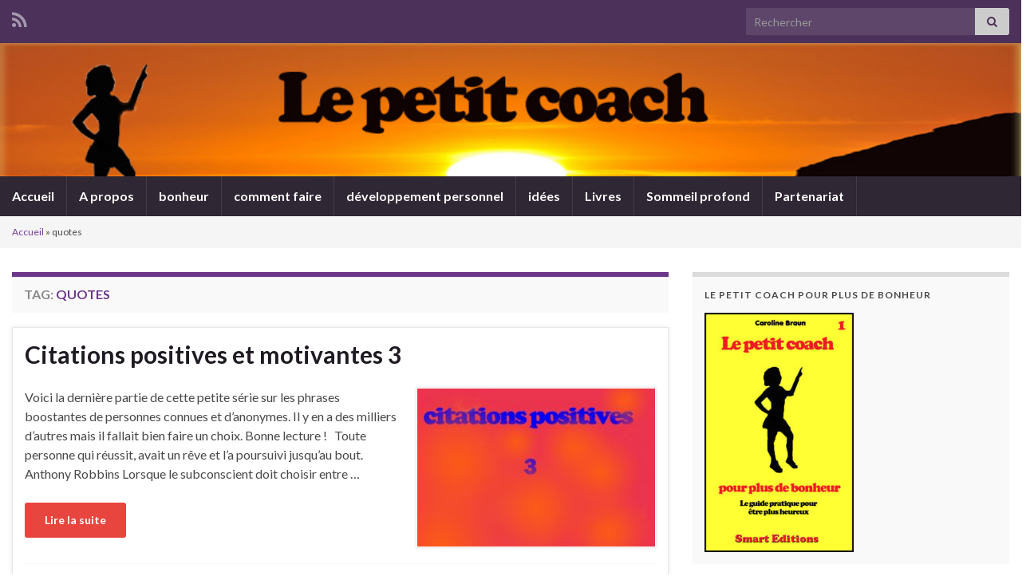

--- FILE ---
content_type: text/html; charset=UTF-8
request_url: https://lepetitcoach.com/tag/quotes/
body_size: 15501
content:
<!DOCTYPE html><!--[if IE 7]>
<html class="ie ie7" lang="fr-FR">
<![endif]-->
<!--[if IE 8]>
<html class="ie ie8" lang="fr-FR">
<![endif]-->
<!--[if !(IE 7) & !(IE 8)]><!-->
<html lang="fr-FR">
<!--<![endif]-->
    <head>
        <meta charset="UTF-8">
        <meta http-equiv="X-UA-Compatible" content="IE=edge">
        <meta name="viewport" content="width=device-width, initial-scale=1">
        <style>
#wpadminbar #wp-admin-bar-wccp_free_top_button .ab-icon:before {
	content: "\f160";
	color: #02CA02;
	top: 3px;
}
#wpadminbar #wp-admin-bar-wccp_free_top_button .ab-icon {
	transform: rotate(45deg);
}
</style>
<meta name='robots' content='index, follow, max-image-preview:large, max-snippet:-1, max-video-preview:-1' />
	<style>img:is([sizes="auto" i], [sizes^="auto," i]) { contain-intrinsic-size: 3000px 1500px }</style>
	
	<!-- This site is optimized with the Yoast SEO plugin v25.8 - https://yoast.com/wordpress/plugins/seo/ -->
	<title>Archives des quotes - Le petit coach</title>
	<link rel="canonical" href="https://lepetitcoach.com/tag/quotes/" />
	<meta property="og:locale" content="fr_FR" />
	<meta property="og:type" content="article" />
	<meta property="og:title" content="Archives des quotes - Le petit coach" />
	<meta property="og:url" content="https://lepetitcoach.com/tag/quotes/" />
	<meta property="og:site_name" content="Le petit coach" />
	<meta name="twitter:card" content="summary_large_image" />
	<meta name="twitter:site" content="@lepetitcoach" />
	<script type="application/ld+json" class="yoast-schema-graph">{"@context":"https://schema.org","@graph":[{"@type":"CollectionPage","@id":"https://lepetitcoach.com/tag/quotes/","url":"https://lepetitcoach.com/tag/quotes/","name":"Archives des quotes - Le petit coach","isPartOf":{"@id":"https://lepetitcoach.com/#website"},"breadcrumb":{"@id":"https://lepetitcoach.com/tag/quotes/#breadcrumb"},"inLanguage":"fr-FR"},{"@type":"BreadcrumbList","@id":"https://lepetitcoach.com/tag/quotes/#breadcrumb","itemListElement":[{"@type":"ListItem","position":1,"name":"Accueil","item":"https://lepetitcoach.com/"},{"@type":"ListItem","position":2,"name":"quotes"}]},{"@type":"WebSite","@id":"https://lepetitcoach.com/#website","url":"https://lepetitcoach.com/","name":"Le petit coach","description":"développement personnel, bonheur et plus si affinités","publisher":{"@id":"https://lepetitcoach.com/#organization"},"potentialAction":[{"@type":"SearchAction","target":{"@type":"EntryPoint","urlTemplate":"https://lepetitcoach.com/?s={search_term_string}"},"query-input":{"@type":"PropertyValueSpecification","valueRequired":true,"valueName":"search_term_string"}}],"inLanguage":"fr-FR"},{"@type":"Organization","@id":"https://lepetitcoach.com/#organization","name":"Le petit coach","url":"https://lepetitcoach.com/","logo":{"@type":"ImageObject","inLanguage":"fr-FR","@id":"https://lepetitcoach.com/#/schema/logo/image/","url":"https://lepetitcoach.com/wp-content/uploads/2024/01/lpc1.jpg","contentUrl":"https://lepetitcoach.com/wp-content/uploads/2024/01/lpc1.jpg","width":1562,"height":2500,"caption":"Le petit coach"},"image":{"@id":"https://lepetitcoach.com/#/schema/logo/image/"},"sameAs":["https://www.facebook.com/Lepetitcoach","https://x.com/lepetitcoach","https://www.instagram.com/lepetitcoachcom/","https://www.youtube.com/user/lepetitcoach"]}]}</script>
	<!-- / Yoast SEO plugin. -->


<link rel="alternate" type="application/rss+xml" title="Le petit coach &raquo; Flux" href="https://lepetitcoach.com/feed/" />
<link rel="alternate" type="application/rss+xml" title="Le petit coach &raquo; Flux des commentaires" href="https://lepetitcoach.com/comments/feed/" />
<script type="text/javascript" id="wpp-js" src="https://lepetitcoach.com/wp-content/plugins/wordpress-popular-posts/assets/js/wpp.min.js?ver=7.3.3" data-sampling="0" data-sampling-rate="100" data-api-url="https://lepetitcoach.com/wp-json/wordpress-popular-posts" data-post-id="0" data-token="b64acceb4a" data-lang="0" data-debug="0"></script>
<link rel="alternate" type="application/rss+xml" title="Le petit coach &raquo; Flux de l’étiquette quotes" href="https://lepetitcoach.com/tag/quotes/feed/" />
<script type="text/javascript">
/* <![CDATA[ */
window._wpemojiSettings = {"baseUrl":"https:\/\/s.w.org\/images\/core\/emoji\/16.0.1\/72x72\/","ext":".png","svgUrl":"https:\/\/s.w.org\/images\/core\/emoji\/16.0.1\/svg\/","svgExt":".svg","source":{"concatemoji":"https:\/\/lepetitcoach.com\/wp-includes\/js\/wp-emoji-release.min.js?ver=381388b3eda23d42aec5f4a91b8c5ea5"}};
/*! This file is auto-generated */
!function(s,n){var o,i,e;function c(e){try{var t={supportTests:e,timestamp:(new Date).valueOf()};sessionStorage.setItem(o,JSON.stringify(t))}catch(e){}}function p(e,t,n){e.clearRect(0,0,e.canvas.width,e.canvas.height),e.fillText(t,0,0);var t=new Uint32Array(e.getImageData(0,0,e.canvas.width,e.canvas.height).data),a=(e.clearRect(0,0,e.canvas.width,e.canvas.height),e.fillText(n,0,0),new Uint32Array(e.getImageData(0,0,e.canvas.width,e.canvas.height).data));return t.every(function(e,t){return e===a[t]})}function u(e,t){e.clearRect(0,0,e.canvas.width,e.canvas.height),e.fillText(t,0,0);for(var n=e.getImageData(16,16,1,1),a=0;a<n.data.length;a++)if(0!==n.data[a])return!1;return!0}function f(e,t,n,a){switch(t){case"flag":return n(e,"\ud83c\udff3\ufe0f\u200d\u26a7\ufe0f","\ud83c\udff3\ufe0f\u200b\u26a7\ufe0f")?!1:!n(e,"\ud83c\udde8\ud83c\uddf6","\ud83c\udde8\u200b\ud83c\uddf6")&&!n(e,"\ud83c\udff4\udb40\udc67\udb40\udc62\udb40\udc65\udb40\udc6e\udb40\udc67\udb40\udc7f","\ud83c\udff4\u200b\udb40\udc67\u200b\udb40\udc62\u200b\udb40\udc65\u200b\udb40\udc6e\u200b\udb40\udc67\u200b\udb40\udc7f");case"emoji":return!a(e,"\ud83e\udedf")}return!1}function g(e,t,n,a){var r="undefined"!=typeof WorkerGlobalScope&&self instanceof WorkerGlobalScope?new OffscreenCanvas(300,150):s.createElement("canvas"),o=r.getContext("2d",{willReadFrequently:!0}),i=(o.textBaseline="top",o.font="600 32px Arial",{});return e.forEach(function(e){i[e]=t(o,e,n,a)}),i}function t(e){var t=s.createElement("script");t.src=e,t.defer=!0,s.head.appendChild(t)}"undefined"!=typeof Promise&&(o="wpEmojiSettingsSupports",i=["flag","emoji"],n.supports={everything:!0,everythingExceptFlag:!0},e=new Promise(function(e){s.addEventListener("DOMContentLoaded",e,{once:!0})}),new Promise(function(t){var n=function(){try{var e=JSON.parse(sessionStorage.getItem(o));if("object"==typeof e&&"number"==typeof e.timestamp&&(new Date).valueOf()<e.timestamp+604800&&"object"==typeof e.supportTests)return e.supportTests}catch(e){}return null}();if(!n){if("undefined"!=typeof Worker&&"undefined"!=typeof OffscreenCanvas&&"undefined"!=typeof URL&&URL.createObjectURL&&"undefined"!=typeof Blob)try{var e="postMessage("+g.toString()+"("+[JSON.stringify(i),f.toString(),p.toString(),u.toString()].join(",")+"));",a=new Blob([e],{type:"text/javascript"}),r=new Worker(URL.createObjectURL(a),{name:"wpTestEmojiSupports"});return void(r.onmessage=function(e){c(n=e.data),r.terminate(),t(n)})}catch(e){}c(n=g(i,f,p,u))}t(n)}).then(function(e){for(var t in e)n.supports[t]=e[t],n.supports.everything=n.supports.everything&&n.supports[t],"flag"!==t&&(n.supports.everythingExceptFlag=n.supports.everythingExceptFlag&&n.supports[t]);n.supports.everythingExceptFlag=n.supports.everythingExceptFlag&&!n.supports.flag,n.DOMReady=!1,n.readyCallback=function(){n.DOMReady=!0}}).then(function(){return e}).then(function(){var e;n.supports.everything||(n.readyCallback(),(e=n.source||{}).concatemoji?t(e.concatemoji):e.wpemoji&&e.twemoji&&(t(e.twemoji),t(e.wpemoji)))}))}((window,document),window._wpemojiSettings);
/* ]]> */
</script>
<style id='wp-emoji-styles-inline-css' type='text/css'>

	img.wp-smiley, img.emoji {
		display: inline !important;
		border: none !important;
		box-shadow: none !important;
		height: 1em !important;
		width: 1em !important;
		margin: 0 0.07em !important;
		vertical-align: -0.1em !important;
		background: none !important;
		padding: 0 !important;
	}
</style>
<link rel='stylesheet' id='wp-block-library-css' href='https://lepetitcoach.com/wp-includes/css/dist/block-library/style.min.css?ver=381388b3eda23d42aec5f4a91b8c5ea5' type='text/css' media='all' />
<style id='classic-theme-styles-inline-css' type='text/css'>
/*! This file is auto-generated */
.wp-block-button__link{color:#fff;background-color:#32373c;border-radius:9999px;box-shadow:none;text-decoration:none;padding:calc(.667em + 2px) calc(1.333em + 2px);font-size:1.125em}.wp-block-file__button{background:#32373c;color:#fff;text-decoration:none}
</style>
<style id='global-styles-inline-css' type='text/css'>
:root{--wp--preset--aspect-ratio--square: 1;--wp--preset--aspect-ratio--4-3: 4/3;--wp--preset--aspect-ratio--3-4: 3/4;--wp--preset--aspect-ratio--3-2: 3/2;--wp--preset--aspect-ratio--2-3: 2/3;--wp--preset--aspect-ratio--16-9: 16/9;--wp--preset--aspect-ratio--9-16: 9/16;--wp--preset--color--black: #000000;--wp--preset--color--cyan-bluish-gray: #abb8c3;--wp--preset--color--white: #ffffff;--wp--preset--color--pale-pink: #f78da7;--wp--preset--color--vivid-red: #cf2e2e;--wp--preset--color--luminous-vivid-orange: #ff6900;--wp--preset--color--luminous-vivid-amber: #fcb900;--wp--preset--color--light-green-cyan: #7bdcb5;--wp--preset--color--vivid-green-cyan: #00d084;--wp--preset--color--pale-cyan-blue: #8ed1fc;--wp--preset--color--vivid-cyan-blue: #0693e3;--wp--preset--color--vivid-purple: #9b51e0;--wp--preset--gradient--vivid-cyan-blue-to-vivid-purple: linear-gradient(135deg,rgba(6,147,227,1) 0%,rgb(155,81,224) 100%);--wp--preset--gradient--light-green-cyan-to-vivid-green-cyan: linear-gradient(135deg,rgb(122,220,180) 0%,rgb(0,208,130) 100%);--wp--preset--gradient--luminous-vivid-amber-to-luminous-vivid-orange: linear-gradient(135deg,rgba(252,185,0,1) 0%,rgba(255,105,0,1) 100%);--wp--preset--gradient--luminous-vivid-orange-to-vivid-red: linear-gradient(135deg,rgba(255,105,0,1) 0%,rgb(207,46,46) 100%);--wp--preset--gradient--very-light-gray-to-cyan-bluish-gray: linear-gradient(135deg,rgb(238,238,238) 0%,rgb(169,184,195) 100%);--wp--preset--gradient--cool-to-warm-spectrum: linear-gradient(135deg,rgb(74,234,220) 0%,rgb(151,120,209) 20%,rgb(207,42,186) 40%,rgb(238,44,130) 60%,rgb(251,105,98) 80%,rgb(254,248,76) 100%);--wp--preset--gradient--blush-light-purple: linear-gradient(135deg,rgb(255,206,236) 0%,rgb(152,150,240) 100%);--wp--preset--gradient--blush-bordeaux: linear-gradient(135deg,rgb(254,205,165) 0%,rgb(254,45,45) 50%,rgb(107,0,62) 100%);--wp--preset--gradient--luminous-dusk: linear-gradient(135deg,rgb(255,203,112) 0%,rgb(199,81,192) 50%,rgb(65,88,208) 100%);--wp--preset--gradient--pale-ocean: linear-gradient(135deg,rgb(255,245,203) 0%,rgb(182,227,212) 50%,rgb(51,167,181) 100%);--wp--preset--gradient--electric-grass: linear-gradient(135deg,rgb(202,248,128) 0%,rgb(113,206,126) 100%);--wp--preset--gradient--midnight: linear-gradient(135deg,rgb(2,3,129) 0%,rgb(40,116,252) 100%);--wp--preset--font-size--small: 14px;--wp--preset--font-size--medium: 20px;--wp--preset--font-size--large: 20px;--wp--preset--font-size--x-large: 42px;--wp--preset--font-size--tiny: 10px;--wp--preset--font-size--regular: 16px;--wp--preset--font-size--larger: 26px;--wp--preset--spacing--20: 0.44rem;--wp--preset--spacing--30: 0.67rem;--wp--preset--spacing--40: 1rem;--wp--preset--spacing--50: 1.5rem;--wp--preset--spacing--60: 2.25rem;--wp--preset--spacing--70: 3.38rem;--wp--preset--spacing--80: 5.06rem;--wp--preset--shadow--natural: 6px 6px 9px rgba(0, 0, 0, 0.2);--wp--preset--shadow--deep: 12px 12px 50px rgba(0, 0, 0, 0.4);--wp--preset--shadow--sharp: 6px 6px 0px rgba(0, 0, 0, 0.2);--wp--preset--shadow--outlined: 6px 6px 0px -3px rgba(255, 255, 255, 1), 6px 6px rgba(0, 0, 0, 1);--wp--preset--shadow--crisp: 6px 6px 0px rgba(0, 0, 0, 1);}:where(.is-layout-flex){gap: 0.5em;}:where(.is-layout-grid){gap: 0.5em;}body .is-layout-flex{display: flex;}.is-layout-flex{flex-wrap: wrap;align-items: center;}.is-layout-flex > :is(*, div){margin: 0;}body .is-layout-grid{display: grid;}.is-layout-grid > :is(*, div){margin: 0;}:where(.wp-block-columns.is-layout-flex){gap: 2em;}:where(.wp-block-columns.is-layout-grid){gap: 2em;}:where(.wp-block-post-template.is-layout-flex){gap: 1.25em;}:where(.wp-block-post-template.is-layout-grid){gap: 1.25em;}.has-black-color{color: var(--wp--preset--color--black) !important;}.has-cyan-bluish-gray-color{color: var(--wp--preset--color--cyan-bluish-gray) !important;}.has-white-color{color: var(--wp--preset--color--white) !important;}.has-pale-pink-color{color: var(--wp--preset--color--pale-pink) !important;}.has-vivid-red-color{color: var(--wp--preset--color--vivid-red) !important;}.has-luminous-vivid-orange-color{color: var(--wp--preset--color--luminous-vivid-orange) !important;}.has-luminous-vivid-amber-color{color: var(--wp--preset--color--luminous-vivid-amber) !important;}.has-light-green-cyan-color{color: var(--wp--preset--color--light-green-cyan) !important;}.has-vivid-green-cyan-color{color: var(--wp--preset--color--vivid-green-cyan) !important;}.has-pale-cyan-blue-color{color: var(--wp--preset--color--pale-cyan-blue) !important;}.has-vivid-cyan-blue-color{color: var(--wp--preset--color--vivid-cyan-blue) !important;}.has-vivid-purple-color{color: var(--wp--preset--color--vivid-purple) !important;}.has-black-background-color{background-color: var(--wp--preset--color--black) !important;}.has-cyan-bluish-gray-background-color{background-color: var(--wp--preset--color--cyan-bluish-gray) !important;}.has-white-background-color{background-color: var(--wp--preset--color--white) !important;}.has-pale-pink-background-color{background-color: var(--wp--preset--color--pale-pink) !important;}.has-vivid-red-background-color{background-color: var(--wp--preset--color--vivid-red) !important;}.has-luminous-vivid-orange-background-color{background-color: var(--wp--preset--color--luminous-vivid-orange) !important;}.has-luminous-vivid-amber-background-color{background-color: var(--wp--preset--color--luminous-vivid-amber) !important;}.has-light-green-cyan-background-color{background-color: var(--wp--preset--color--light-green-cyan) !important;}.has-vivid-green-cyan-background-color{background-color: var(--wp--preset--color--vivid-green-cyan) !important;}.has-pale-cyan-blue-background-color{background-color: var(--wp--preset--color--pale-cyan-blue) !important;}.has-vivid-cyan-blue-background-color{background-color: var(--wp--preset--color--vivid-cyan-blue) !important;}.has-vivid-purple-background-color{background-color: var(--wp--preset--color--vivid-purple) !important;}.has-black-border-color{border-color: var(--wp--preset--color--black) !important;}.has-cyan-bluish-gray-border-color{border-color: var(--wp--preset--color--cyan-bluish-gray) !important;}.has-white-border-color{border-color: var(--wp--preset--color--white) !important;}.has-pale-pink-border-color{border-color: var(--wp--preset--color--pale-pink) !important;}.has-vivid-red-border-color{border-color: var(--wp--preset--color--vivid-red) !important;}.has-luminous-vivid-orange-border-color{border-color: var(--wp--preset--color--luminous-vivid-orange) !important;}.has-luminous-vivid-amber-border-color{border-color: var(--wp--preset--color--luminous-vivid-amber) !important;}.has-light-green-cyan-border-color{border-color: var(--wp--preset--color--light-green-cyan) !important;}.has-vivid-green-cyan-border-color{border-color: var(--wp--preset--color--vivid-green-cyan) !important;}.has-pale-cyan-blue-border-color{border-color: var(--wp--preset--color--pale-cyan-blue) !important;}.has-vivid-cyan-blue-border-color{border-color: var(--wp--preset--color--vivid-cyan-blue) !important;}.has-vivid-purple-border-color{border-color: var(--wp--preset--color--vivid-purple) !important;}.has-vivid-cyan-blue-to-vivid-purple-gradient-background{background: var(--wp--preset--gradient--vivid-cyan-blue-to-vivid-purple) !important;}.has-light-green-cyan-to-vivid-green-cyan-gradient-background{background: var(--wp--preset--gradient--light-green-cyan-to-vivid-green-cyan) !important;}.has-luminous-vivid-amber-to-luminous-vivid-orange-gradient-background{background: var(--wp--preset--gradient--luminous-vivid-amber-to-luminous-vivid-orange) !important;}.has-luminous-vivid-orange-to-vivid-red-gradient-background{background: var(--wp--preset--gradient--luminous-vivid-orange-to-vivid-red) !important;}.has-very-light-gray-to-cyan-bluish-gray-gradient-background{background: var(--wp--preset--gradient--very-light-gray-to-cyan-bluish-gray) !important;}.has-cool-to-warm-spectrum-gradient-background{background: var(--wp--preset--gradient--cool-to-warm-spectrum) !important;}.has-blush-light-purple-gradient-background{background: var(--wp--preset--gradient--blush-light-purple) !important;}.has-blush-bordeaux-gradient-background{background: var(--wp--preset--gradient--blush-bordeaux) !important;}.has-luminous-dusk-gradient-background{background: var(--wp--preset--gradient--luminous-dusk) !important;}.has-pale-ocean-gradient-background{background: var(--wp--preset--gradient--pale-ocean) !important;}.has-electric-grass-gradient-background{background: var(--wp--preset--gradient--electric-grass) !important;}.has-midnight-gradient-background{background: var(--wp--preset--gradient--midnight) !important;}.has-small-font-size{font-size: var(--wp--preset--font-size--small) !important;}.has-medium-font-size{font-size: var(--wp--preset--font-size--medium) !important;}.has-large-font-size{font-size: var(--wp--preset--font-size--large) !important;}.has-x-large-font-size{font-size: var(--wp--preset--font-size--x-large) !important;}
:where(.wp-block-post-template.is-layout-flex){gap: 1.25em;}:where(.wp-block-post-template.is-layout-grid){gap: 1.25em;}
:where(.wp-block-columns.is-layout-flex){gap: 2em;}:where(.wp-block-columns.is-layout-grid){gap: 2em;}
:root :where(.wp-block-pullquote){font-size: 1.5em;line-height: 1.6;}
</style>
<link rel='stylesheet' id='social-widget-css' href='https://lepetitcoach.com/wp-content/plugins/social-media-widget/social_widget.css?ver=381388b3eda23d42aec5f4a91b8c5ea5' type='text/css' media='all' />
<link rel='stylesheet' id='stcr-style-css' href='https://lepetitcoach.com/wp-content/plugins/subscribe-to-comments-reloaded/includes/css/stcr-style.css?ver=381388b3eda23d42aec5f4a91b8c5ea5' type='text/css' media='all' />
<link rel='stylesheet' id='wordpress-popular-posts-css-css' href='https://lepetitcoach.com/wp-content/plugins/wordpress-popular-posts/assets/css/wpp.css?ver=7.3.3' type='text/css' media='all' />
<link rel='stylesheet' id='bootstrap-css' href='https://lepetitcoach.com/wp-content/themes/graphene/bootstrap/css/bootstrap.min.css?ver=381388b3eda23d42aec5f4a91b8c5ea5' type='text/css' media='all' />
<link rel='stylesheet' id='font-awesome-css' href='https://lepetitcoach.com/wp-content/themes/graphene/fonts/font-awesome/css/font-awesome.min.css?ver=381388b3eda23d42aec5f4a91b8c5ea5' type='text/css' media='all' />
<link rel='stylesheet' id='graphene-css' href='https://lepetitcoach.com/wp-content/themes/graphene/style.css?ver=2.9.4' type='text/css' media='screen' />
<link rel='stylesheet' id='graphene-responsive-css' href='https://lepetitcoach.com/wp-content/themes/graphene/responsive.css?ver=2.9.4' type='text/css' media='all' />
<link rel='stylesheet' id='graphene-blocks-css' href='https://lepetitcoach.com/wp-content/themes/graphene/blocks.css?ver=2.9.4' type='text/css' media='all' />
<link rel='stylesheet' id='yarpp-thumbnails-css' href='https://lepetitcoach.com/wp-content/plugins/yet-another-related-posts-plugin/style/styles_thumbnails.css?ver=5.30.11' type='text/css' media='all' />
<style id='yarpp-thumbnails-inline-css' type='text/css'>
.yarpp-thumbnails-horizontal .yarpp-thumbnail {width: 130px;height: 170px;margin: 5px;margin-left: 0px;}.yarpp-thumbnail > img, .yarpp-thumbnail-default {width: 120px;height: 120px;margin: 5px;}.yarpp-thumbnails-horizontal .yarpp-thumbnail-title {margin: 7px;margin-top: 0px;width: 120px;}.yarpp-thumbnail-default > img {min-height: 120px;min-width: 120px;}
</style>
<script type="text/javascript" src="https://lepetitcoach.com/wp-includes/js/jquery/jquery.min.js?ver=3.7.1" id="jquery-core-js"></script>
<script type="text/javascript" src="https://lepetitcoach.com/wp-includes/js/jquery/jquery-migrate.min.js?ver=3.4.1" id="jquery-migrate-js"></script>
<script defer type="text/javascript" src="https://lepetitcoach.com/wp-content/themes/graphene/bootstrap/js/bootstrap.min.js?ver=2.9.4" id="bootstrap-js"></script>
<script defer type="text/javascript" src="https://lepetitcoach.com/wp-content/themes/graphene/js/bootstrap-hover-dropdown/bootstrap-hover-dropdown.min.js?ver=2.9.4" id="bootstrap-hover-dropdown-js"></script>
<script defer type="text/javascript" src="https://lepetitcoach.com/wp-content/themes/graphene/js/bootstrap-submenu/bootstrap-submenu.min.js?ver=2.9.4" id="bootstrap-submenu-js"></script>
<script defer type="text/javascript" src="https://lepetitcoach.com/wp-content/themes/graphene/js/jquery.infinitescroll.min.js?ver=2.9.4" id="infinite-scroll-js"></script>
<script type="text/javascript" id="graphene-js-extra">
/* <![CDATA[ */
var grapheneJS = {"siteurl":"https:\/\/lepetitcoach.com","ajaxurl":"https:\/\/lepetitcoach.com\/wp-admin\/admin-ajax.php","templateUrl":"https:\/\/lepetitcoach.com\/wp-content\/themes\/graphene","isSingular":"","enableStickyMenu":"","shouldShowComments":"1","commentsOrder":"newest","sliderDisable":"1","sliderInterval":"7000","infScrollBtnLbl":"Lire plus","infScrollOn":"1","infScrollCommentsOn":"1","totalPosts":"3","postsPerPage":"10","isPageNavi":"","infScrollMsgText":"Fetching window.grapheneInfScrollItemsPerPage of window.grapheneInfScrollItemsLeft items left ...","infScrollMsgTextPlural":"Fetching window.grapheneInfScrollItemsPerPage of window.grapheneInfScrollItemsLeft items left ...","infScrollFinishedText":"All loaded!","commentsPerPage":"50","totalComments":"2","infScrollCommentsMsg":"R\u00e9cup\u00e9ration de window.grapheneInfScrollCommentsPerPage commentaires sur window.grapheneInfScrollCommentsLeft laiss\u00e9s","infScrollCommentsMsgPlural":"R\u00e9cup\u00e9ration de window.grapheneInfScrollCommentsPerPage commentaires sur window.grapheneInfScrollCommentsLeft laiss\u00e9s","infScrollCommentsFinishedMsg":"All comments loaded!","disableLiveSearch":"1","txtNoResult":"No result found.","isMasonry":""};
/* ]]> */
</script>
<script defer type="text/javascript" src="https://lepetitcoach.com/wp-content/themes/graphene/js/graphene.js?ver=2.9.4" id="graphene-js"></script>
<link rel="https://api.w.org/" href="https://lepetitcoach.com/wp-json/" /><link rel="alternate" title="JSON" type="application/json" href="https://lepetitcoach.com/wp-json/wp/v2/tags/1654" /><link rel="EditURI" type="application/rsd+xml" title="RSD" href="https://lepetitcoach.com/xmlrpc.php?rsd" />

<script type="text/javascript">
(function(url){
	if(/(?:Chrome\/26\.0\.1410\.63 Safari\/537\.31|WordfenceTestMonBot)/.test(navigator.userAgent)){ return; }
	var addEvent = function(evt, handler) {
		if (window.addEventListener) {
			document.addEventListener(evt, handler, false);
		} else if (window.attachEvent) {
			document.attachEvent('on' + evt, handler);
		}
	};
	var removeEvent = function(evt, handler) {
		if (window.removeEventListener) {
			document.removeEventListener(evt, handler, false);
		} else if (window.detachEvent) {
			document.detachEvent('on' + evt, handler);
		}
	};
	var evts = 'contextmenu dblclick drag dragend dragenter dragleave dragover dragstart drop keydown keypress keyup mousedown mousemove mouseout mouseover mouseup mousewheel scroll'.split(' ');
	var logHuman = function() {
		if (window.wfLogHumanRan) { return; }
		window.wfLogHumanRan = true;
		var wfscr = document.createElement('script');
		wfscr.type = 'text/javascript';
		wfscr.async = true;
		wfscr.src = url + '&r=' + Math.random();
		(document.getElementsByTagName('head')[0]||document.getElementsByTagName('body')[0]).appendChild(wfscr);
		for (var i = 0; i < evts.length; i++) {
			removeEvent(evts[i], logHuman);
		}
	};
	for (var i = 0; i < evts.length; i++) {
		addEvent(evts[i], logHuman);
	}
})('//lepetitcoach.com/?wordfence_lh=1&hid=F28DAAC77095B31D9E1B4DAA48C8B780');
</script><script id="wpcp_disable_selection" type="text/javascript">
var image_save_msg='You are not allowed to save images!';
	var no_menu_msg='Context Menu disabled!';
	var smessage = "Content is protected !!";

function disableEnterKey(e)
{
	var elemtype = e.target.tagName;
	
	elemtype = elemtype.toUpperCase();
	
	if (elemtype == "TEXT" || elemtype == "TEXTAREA" || elemtype == "INPUT" || elemtype == "PASSWORD" || elemtype == "SELECT" || elemtype == "OPTION" || elemtype == "EMBED")
	{
		elemtype = 'TEXT';
	}
	
	if (e.ctrlKey){
     var key;
     if(window.event)
          key = window.event.keyCode;     //IE
     else
          key = e.which;     //firefox (97)
    //if (key != 17) alert(key);
     if (elemtype!= 'TEXT' && (key == 97 || key == 65 || key == 67 || key == 99 || key == 88 || key == 120 || key == 26 || key == 85  || key == 86 || key == 83 || key == 43 || key == 73))
     {
		if(wccp_free_iscontenteditable(e)) return true;
		show_wpcp_message('You are not allowed to copy content or view source');
		return false;
     }else
     	return true;
     }
}


/*For contenteditable tags*/
function wccp_free_iscontenteditable(e)
{
	var e = e || window.event; // also there is no e.target property in IE. instead IE uses window.event.srcElement
  	
	var target = e.target || e.srcElement;

	var elemtype = e.target.nodeName;
	
	elemtype = elemtype.toUpperCase();
	
	var iscontenteditable = "false";
		
	if(typeof target.getAttribute!="undefined" ) iscontenteditable = target.getAttribute("contenteditable"); // Return true or false as string
	
	var iscontenteditable2 = false;
	
	if(typeof target.isContentEditable!="undefined" ) iscontenteditable2 = target.isContentEditable; // Return true or false as boolean

	if(target.parentElement.isContentEditable) iscontenteditable2 = true;
	
	if (iscontenteditable == "true" || iscontenteditable2 == true)
	{
		if(typeof target.style!="undefined" ) target.style.cursor = "text";
		
		return true;
	}
}

////////////////////////////////////
function disable_copy(e)
{	
	var e = e || window.event; // also there is no e.target property in IE. instead IE uses window.event.srcElement
	
	var elemtype = e.target.tagName;
	
	elemtype = elemtype.toUpperCase();
	
	if (elemtype == "TEXT" || elemtype == "TEXTAREA" || elemtype == "INPUT" || elemtype == "PASSWORD" || elemtype == "SELECT" || elemtype == "OPTION" || elemtype == "EMBED")
	{
		elemtype = 'TEXT';
	}
	
	if(wccp_free_iscontenteditable(e)) return true;
	
	var isSafari = /Safari/.test(navigator.userAgent) && /Apple Computer/.test(navigator.vendor);
	
	var checker_IMG = '';
	if (elemtype == "IMG" && checker_IMG == 'checked' && e.detail >= 2) {show_wpcp_message(alertMsg_IMG);return false;}
	if (elemtype != "TEXT")
	{
		if (smessage !== "" && e.detail == 2)
			show_wpcp_message(smessage);
		
		if (isSafari)
			return true;
		else
			return false;
	}	
}

//////////////////////////////////////////
function disable_copy_ie()
{
	var e = e || window.event;
	var elemtype = window.event.srcElement.nodeName;
	elemtype = elemtype.toUpperCase();
	if(wccp_free_iscontenteditable(e)) return true;
	if (elemtype == "IMG") {show_wpcp_message(alertMsg_IMG);return false;}
	if (elemtype != "TEXT" && elemtype != "TEXTAREA" && elemtype != "INPUT" && elemtype != "PASSWORD" && elemtype != "SELECT" && elemtype != "OPTION" && elemtype != "EMBED")
	{
		return false;
	}
}	
function reEnable()
{
	return true;
}
document.onkeydown = disableEnterKey;
document.onselectstart = disable_copy_ie;
if(navigator.userAgent.indexOf('MSIE')==-1)
{
	document.onmousedown = disable_copy;
	document.onclick = reEnable;
}
function disableSelection(target)
{
    //For IE This code will work
    if (typeof target.onselectstart!="undefined")
    target.onselectstart = disable_copy_ie;
    
    //For Firefox This code will work
    else if (typeof target.style.MozUserSelect!="undefined")
    {target.style.MozUserSelect="none";}
    
    //All other  (ie: Opera) This code will work
    else
    target.onmousedown=function(){return false}
    target.style.cursor = "default";
}
//Calling the JS function directly just after body load
window.onload = function(){disableSelection(document.body);};

//////////////////special for safari Start////////////////
var onlongtouch;
var timer;
var touchduration = 1000; //length of time we want the user to touch before we do something

var elemtype = "";
function touchstart(e) {
	var e = e || window.event;
  // also there is no e.target property in IE.
  // instead IE uses window.event.srcElement
  	var target = e.target || e.srcElement;
	
	elemtype = window.event.srcElement.nodeName;
	
	elemtype = elemtype.toUpperCase();
	
	if(!wccp_pro_is_passive()) e.preventDefault();
	if (!timer) {
		timer = setTimeout(onlongtouch, touchduration);
	}
}

function touchend() {
    //stops short touches from firing the event
    if (timer) {
        clearTimeout(timer);
        timer = null;
    }
	onlongtouch();
}

onlongtouch = function(e) { //this will clear the current selection if anything selected
	
	if (elemtype != "TEXT" && elemtype != "TEXTAREA" && elemtype != "INPUT" && elemtype != "PASSWORD" && elemtype != "SELECT" && elemtype != "EMBED" && elemtype != "OPTION")	
	{
		if (window.getSelection) {
			if (window.getSelection().empty) {  // Chrome
			window.getSelection().empty();
			} else if (window.getSelection().removeAllRanges) {  // Firefox
			window.getSelection().removeAllRanges();
			}
		} else if (document.selection) {  // IE?
			document.selection.empty();
		}
		return false;
	}
};

document.addEventListener("DOMContentLoaded", function(event) { 
    window.addEventListener("touchstart", touchstart, false);
    window.addEventListener("touchend", touchend, false);
});

function wccp_pro_is_passive() {

  var cold = false,
  hike = function() {};

  try {
	  const object1 = {};
  var aid = Object.defineProperty(object1, 'passive', {
  get() {cold = true}
  });
  window.addEventListener('test', hike, aid);
  window.removeEventListener('test', hike, aid);
  } catch (e) {}

  return cold;
}
/*special for safari End*/
</script>
<script id="wpcp_disable_Right_Click" type="text/javascript">
document.ondragstart = function() { return false;}
	function nocontext(e) {
	   return false;
	}
	document.oncontextmenu = nocontext;
</script>
<style>
.unselectable
{
-moz-user-select:none;
-webkit-user-select:none;
cursor: default;
}
html
{
-webkit-touch-callout: none;
-webkit-user-select: none;
-khtml-user-select: none;
-moz-user-select: none;
-ms-user-select: none;
user-select: none;
-webkit-tap-highlight-color: rgba(0,0,0,0);
}
</style>
<script id="wpcp_css_disable_selection" type="text/javascript">
var e = document.getElementsByTagName('body')[0];
if(e)
{
	e.setAttribute('unselectable',"on");
}
</script>
            <style id="wpp-loading-animation-styles">@-webkit-keyframes bgslide{from{background-position-x:0}to{background-position-x:-200%}}@keyframes bgslide{from{background-position-x:0}to{background-position-x:-200%}}.wpp-widget-block-placeholder,.wpp-shortcode-placeholder{margin:0 auto;width:60px;height:3px;background:#dd3737;background:linear-gradient(90deg,#dd3737 0%,#571313 10%,#dd3737 100%);background-size:200% auto;border-radius:3px;-webkit-animation:bgslide 1s infinite linear;animation:bgslide 1s infinite linear}</style>
            		<script>
		   WebFontConfig = {
		      google: { 
		      	families: ["Lato:400,400i,700,700i&display=swap"]		      }
		   };

		   (function(d) {
		      var wf = d.createElement('script'), s = d.scripts[0];
		      wf.src = 'https://ajax.googleapis.com/ajax/libs/webfont/1.6.26/webfont.js';
		      wf.async = true;
		      s.parentNode.insertBefore(wf, s);
		   })(document);
		</script>
	<style type="text/css">
.sticky {border-color: #fff2dd}.btn, .btn:focus, .btn:hover, .btn a, .Button, .colour-preview .button, input[type="submit"], button[type="submit"], #commentform #submit, .wpsc_buy_button, #back-to-top, .wp-block-button .wp-block-button__link:not(.has-background) {background: #e7453e; color: #ffffff} .wp-block-button.is-style-outline .wp-block-button__link {background:transparent; border-color: #e7453e}.btn.btn-outline, .btn.btn-outline:hover {color: #e7453e;border-color: #e7453e}body{background-image:none}.header_title, .header_title a, .header_title a:visited, .header_title a:hover, .header_desc {color:#blank}.carousel, .carousel .item{height:400px}@media (max-width: 991px) {.carousel, .carousel .item{height:250px}}#header{max-height:167px}
</style>
<link rel="icon" href="https://lepetitcoach.com/wp-content/uploads/2013/01/cropped-libre-32x32.jpg" sizes="32x32" />
<link rel="icon" href="https://lepetitcoach.com/wp-content/uploads/2013/01/cropped-libre-192x192.jpg" sizes="192x192" />
<link rel="apple-touch-icon" href="https://lepetitcoach.com/wp-content/uploads/2013/01/cropped-libre-180x180.jpg" />
<meta name="msapplication-TileImage" content="https://lepetitcoach.com/wp-content/uploads/2013/01/cropped-libre-270x270.jpg" />
    </head>
    <body class="archive tag tag-quotes tag-1654 wp-embed-responsive wp-theme-graphene unselectable layout-full-width two_col_left two-columns">
        
        <div class="container-fluid">
            
                            <div id="top-bar" class="row clearfix top-bar ">
                    
                                                    
                            <div class="col-md-12 top-bar-items">
                                
                                                                                                    	<ul class="social-profiles">
							
			            <li class="social-profile social-profile-rss">
			            	<a href="https://lepetitcoach.com/feed/" title="Subscribe to Le petit coach&#039;s RSS feed" id="social-id-1" class="mysocial social-rss">
			            				                            <i class="fa fa-rss"></i>
		                        			            	</a>
			            </li>
		            
		    	    </ul>
                                    
                                                                    <button type="button" class="search-toggle navbar-toggle collapsed" data-toggle="collapse" data-target="#top_search">
                                        <span class="sr-only">Toggle search form</span>
                                        <i class="fa fa-search-plus"></i>
                                    </button>

                                    <div id="top_search" class="top-search-form">
                                        <form class="searchform" method="get" action="https://lepetitcoach.com">
	<div class="input-group">
		<div class="form-group live-search-input">
			<label for="s" class="screen-reader-text">Search for:</label>
		    <input type="text" id="s" name="s" class="form-control" placeholder="Rechercher">
		    		</div>
	    <span class="input-group-btn">
	    	<button class="btn btn-default" type="submit"><i class="fa fa-search"></i></button>
	    </span>
    </div>
    </form>                                                                            </div>
                                
                                                            </div>

                        
                                    </div>
            

            <div id="header" class="row">

                <img src="https://lepetitcoach.com/wp-content/uploads/2015/06/petitcoachsoleil-Kopie.jpg" alt="Le petit coach" title="Le petit coach" width="960" height="198" />                
                                                                </div>


                        <nav class="navbar row navbar-inverse">

                <div class="navbar-header align-center">
                		                    <button type="button" class="navbar-toggle collapsed" data-toggle="collapse" data-target="#header-menu-wrap, #secondary-menu-wrap">
	                        <span class="sr-only">Toggle navigation</span>
	                        <span class="icon-bar"></span>
	                        <span class="icon-bar"></span>
	                        <span class="icon-bar"></span>
	                    </button>
                	                    
                    
                                            <p class="header_title mobile-only">
                            <a href="https://lepetitcoach.com" title="Retour à l&#039;accueil">                                Le petit coach                            </a>                        </p>
                    
                                            
                                    </div>

                                    <div class="collapse navbar-collapse" id="header-menu-wrap">

            			<ul id="header-menu" class="nav navbar-nav flip"><li id="menu-item-42" class="menu-item menu-item-type-custom menu-item-object-custom menu-item-42"><a href="https://www.lepetitcoach.com">Accueil</a></li>
<li id="menu-item-8" class="menu-item menu-item-type-post_type menu-item-object-page menu-item-8"><a href="https://lepetitcoach.com/a-propos/">A propos</a></li>
<li id="menu-item-23" class="menu-item menu-item-type-post_type menu-item-object-page menu-item-23"><a href="https://lepetitcoach.com/bonheur/">bonheur</a></li>
<li id="menu-item-131" class="menu-item menu-item-type-post_type menu-item-object-page menu-item-131"><a href="https://lepetitcoach.com/comment-faire/">comment faire</a></li>
<li id="menu-item-22" class="menu-item menu-item-type-post_type menu-item-object-page menu-item-22"><a href="https://lepetitcoach.com/developpement-personnel/">développement personnel</a></li>
<li id="menu-item-132" class="menu-item menu-item-type-post_type menu-item-object-page menu-item-132"><a href="https://lepetitcoach.com/idees/">idées</a></li>
<li id="menu-item-21" class="menu-item menu-item-type-post_type menu-item-object-page menu-item-21"><a href="https://lepetitcoach.com/livres/">Livres</a></li>
<li id="menu-item-1614" class="menu-item menu-item-type-post_type menu-item-object-page menu-item-1614"><a href="https://lepetitcoach.com/coaching/">Sommeil profond</a></li>
<li id="menu-item-1695" class="menu-item menu-item-type-post_type menu-item-object-page menu-item-1695"><a href="https://lepetitcoach.com/partenariat/">Partenariat</a></li>
</ul>                        
            			                        
                                            </div>
                
                                    
                            </nav>

            	<div class="breadcrumb breadcrumb-yoast breadcrumbs-wrapper row">
		<div class="breadcrumbs" xmlns:v="http://rdf.data-vocabulary.org/#"><span><span><a href="https://lepetitcoach.com/">Accueil</a></span> » <span class="breadcrumb_last" aria-current="page">quotes</span></span></div>    </div>
    
            <div id="content" class="clearfix hfeed row">
                
                    
                                        
                    <div id="content-main" class="clearfix content-main col-md-8">
                    
    <h1 class="page-title archive-title">
        Tag: <span>quotes</span>    </h1>
    
        
    <div class="entries-wrapper">
    
                

<div id="post-2083" class="clearfix post post-2083 type-post status-publish format-standard hentry category-bonheur tag-affirmation-de-soi tag-ce-quil-faut-faire tag-citations tag-citations-classiques tag-citations-connues tag-citations-motivantes tag-citations-positives tag-comment-reussir tag-developpement-personnel tag-flow tag-heureux tag-mieux-vivre tag-pensee-positive tag-phrases-positives tag-plus-heureux tag-pnl tag-quotes tag-visualisation nodate item-wrap">
		
	<div class="entry clearfix">
    
    			        
		        <h2 class="post-title entry-title">
			<a href="https://lepetitcoach.com/citations-positives-et-motivantes-3/" rel="bookmark" title="Permalink to Citations positives et motivantes 3">
				Citations positives et motivantes 3            </a>
			        </h2>
		
						
				<div class="entry-content clearfix">
			
							<div class="excerpt-thumb"><a href="https://lepetitcoach.com/citations-positives-et-motivantes-3/"><img width="300" height="199" src="https://lepetitcoach.com/wp-content/uploads/2016/08/citations-positives-3-300x199.jpg" class="attachment-medium size-medium" alt="" decoding="async" fetchpriority="high" srcset="https://lepetitcoach.com/wp-content/uploads/2016/08/citations-positives-3-300x199.jpg 300w, https://lepetitcoach.com/wp-content/uploads/2016/08/citations-positives-3-150x100.jpg 150w, https://lepetitcoach.com/wp-content/uploads/2016/08/citations-positives-3-768x510.jpg 768w, https://lepetitcoach.com/wp-content/uploads/2016/08/citations-positives-3-1024x680.jpg 1024w, https://lepetitcoach.com/wp-content/uploads/2016/08/citations-positives-3.jpg 1036w" sizes="(max-width: 300px) 100vw, 300px" /></a></div>						
			
                				                
								<p>Voici la dernière partie de cette petite série sur les phrases boostantes de personnes connues et d&rsquo;anonymes. Il y en a des milliers d&rsquo;autres mais il fallait bien faire un choix. Bonne lecture ! &nbsp; Toute personne qui réussit, avait un rêve et l’a poursuivi jusqu’au bout. Anthony Robbins Lorsque le subconscient doit choisir entre &hellip; </p>
<p><a class="more-link btn" href="https://lepetitcoach.com/citations-positives-et-motivantes-3/">Lire la suite</a></p>

						
						
						
		</div>
		
			    <ul class="entry-footer">
	    		        <li class="comment-link col-sm-4"><i class="fa fa-comments"></i> <a href="https://lepetitcoach.com/citations-positives-et-motivantes-3/#comments">4 Commentaires</a></li>
	        	    </ul>
    	</div>
</div>

 


                

<div id="post-2081" class="clearfix post post-2081 type-post status-publish format-standard hentry category-bonheur tag-ameliorer tag-astuces tag-citations tag-citations-classiques tag-citations-connues tag-citations-motivantes tag-citations-positives tag-confiance-en-soi tag-developpement-personnel tag-heureux tag-pensee-positive tag-phrases-positives tag-plus-heureux tag-quotes tag-visualisation nodate item-wrap">
		
	<div class="entry clearfix">
    
    			        
		        <h2 class="post-title entry-title">
			<a href="https://lepetitcoach.com/citations-positives-et-motivantes-2/" rel="bookmark" title="Permalink to Citations positives et motivantes 2">
				Citations positives et motivantes 2            </a>
			        </h2>
		
						
				<div class="entry-content clearfix">
			
							<div class="excerpt-thumb"><a href="https://lepetitcoach.com/citations-positives-et-motivantes-2/"><img width="300" height="199" src="https://lepetitcoach.com/wp-content/uploads/2016/08/citations-positives-2-300x199.jpg" class="attachment-medium size-medium" alt="" decoding="async" srcset="https://lepetitcoach.com/wp-content/uploads/2016/08/citations-positives-2-300x199.jpg 300w, https://lepetitcoach.com/wp-content/uploads/2016/08/citations-positives-2-150x100.jpg 150w, https://lepetitcoach.com/wp-content/uploads/2016/08/citations-positives-2-768x510.jpg 768w, https://lepetitcoach.com/wp-content/uploads/2016/08/citations-positives-2-1024x680.jpg 1024w, https://lepetitcoach.com/wp-content/uploads/2016/08/citations-positives-2.jpg 1036w" sizes="(max-width: 300px) 100vw, 300px" /></a></div>						
			
                				                
								<p>Voici la deuxième partie de cette petite série dédiée aux phrases et citations boostantes. Ne lisez pas tout en une fois, profitez plutôt de la force que dégage chacune de ces phrases en les lisant une par une chaque jour. Bonne lecture ! &nbsp; Pour s’améliorer, il faut changer. Donc, pour être parfait, il faut &hellip; </p>
<p><a class="more-link btn" href="https://lepetitcoach.com/citations-positives-et-motivantes-2/">Lire la suite</a></p>

						
						
						
		</div>
		
			    <ul class="entry-footer">
	    		        <li class="comment-link col-sm-4"><i class="fa fa-comments"></i> <a href="https://lepetitcoach.com/citations-positives-et-motivantes-2/#comments">4 Commentaires</a></li>
	        	    </ul>
    	</div>
</div>

 


                

<div id="post-2079" class="clearfix post post-2079 type-post status-publish format-standard hentry category-bonheur tag-citations tag-citations-classiques tag-citations-connues tag-citations-motivantes tag-citations-positives tag-developpement-personnel tag-pensee-positive tag-phrases-positives tag-plus-heureux tag-positif tag-quotes nodate item-wrap">
		
	<div class="entry clearfix">
    
    			        
		        <h2 class="post-title entry-title">
			<a href="https://lepetitcoach.com/citations-positives-et-motivantes-1/" rel="bookmark" title="Permalink to Citations positives et motivantes 1">
				Citations positives et motivantes 1            </a>
			        </h2>
		
						
				<div class="entry-content clearfix">
			
							<div class="excerpt-thumb"><a href="https://lepetitcoach.com/citations-positives-et-motivantes-1/"><img width="300" height="199" src="https://lepetitcoach.com/wp-content/uploads/2016/08/citations-positives1-300x199.jpg" class="attachment-medium size-medium" alt="" decoding="async" srcset="https://lepetitcoach.com/wp-content/uploads/2016/08/citations-positives1-300x199.jpg 300w, https://lepetitcoach.com/wp-content/uploads/2016/08/citations-positives1-150x100.jpg 150w, https://lepetitcoach.com/wp-content/uploads/2016/08/citations-positives1-768x510.jpg 768w, https://lepetitcoach.com/wp-content/uploads/2016/08/citations-positives1-1024x680.jpg 1024w, https://lepetitcoach.com/wp-content/uploads/2016/08/citations-positives1.jpg 1036w" sizes="(max-width: 300px) 100vw, 300px" /></a></div>						
			
                				                
								<p>  Voici des citations de personnes connues ou pas. Lisez-les de temps en temps ou choisissez d&rsquo;en lire une chaque jour. Elles vous permettront d&rsquo;avoir des pensées plus positives, de bien commencer la journée et d&rsquo;être encore plus motivé pour réaliser vos rêves. Bonne lecture ! &nbsp; Tous les jours et à tout point de &hellip; </p>
<p><a class="more-link btn" href="https://lepetitcoach.com/citations-positives-et-motivantes-1/">Lire la suite</a></p>

						
						
						
		</div>
		
			    <ul class="entry-footer">
	    		        <li class="comment-link col-sm-4"><i class="fa fa-comments"></i> <a href="https://lepetitcoach.com/citations-positives-et-motivantes-1/#comments">4 Commentaires</a></li>
	        	    </ul>
    	</div>
</div>

 

    </div>
    
    
  

                </div><!-- #content-main -->
        
            
<div id="sidebar1" class="sidebar sidebar-right widget-area col-md-4">

	
    <div id="media_image-6" class="sidebar-wrap widget_media_image"><h2 class="widget-title">Le petit coach pour plus de bonheur</h2><a href="https://amzn.to/3RVMai6"><img width="187" height="300" src="https://lepetitcoach.com/wp-content/uploads/2024/01/lpc1-187x300.jpg" class="image wp-image-2851  attachment-medium size-medium" alt="le petit coach pour plus de bonheur" style="max-width: 100%; height: auto;" decoding="async" loading="lazy" srcset="https://lepetitcoach.com/wp-content/uploads/2024/01/lpc1-187x300.jpg 187w, https://lepetitcoach.com/wp-content/uploads/2024/01/lpc1-640x1024.jpg 640w, https://lepetitcoach.com/wp-content/uploads/2024/01/lpc1-94x150.jpg 94w, https://lepetitcoach.com/wp-content/uploads/2024/01/lpc1-768x1229.jpg 768w, https://lepetitcoach.com/wp-content/uploads/2024/01/lpc1-960x1536.jpg 960w, https://lepetitcoach.com/wp-content/uploads/2024/01/lpc1-1280x2048.jpg 1280w, https://lepetitcoach.com/wp-content/uploads/2024/01/lpc1-750x1200.jpg 750w, https://lepetitcoach.com/wp-content/uploads/2024/01/lpc1.jpg 1562w" sizes="auto, (max-width: 187px) 100vw, 187px" /></a></div><div id="media_image-7" class="sidebar-wrap widget_media_image"><h2 class="widget-title">Le petit coach pour booster la confiance en soi</h2><a href="https://amzn.to/48qleyc"><img width="187" height="300" src="https://lepetitcoach.com/wp-content/uploads/2024/01/lpc2-187x300.jpg" class="image wp-image-2852  attachment-medium size-medium" alt="le petit coach pour booster la confiance en soi" style="max-width: 100%; height: auto;" decoding="async" loading="lazy" srcset="https://lepetitcoach.com/wp-content/uploads/2024/01/lpc2-187x300.jpg 187w, https://lepetitcoach.com/wp-content/uploads/2024/01/lpc2-640x1024.jpg 640w, https://lepetitcoach.com/wp-content/uploads/2024/01/lpc2-94x150.jpg 94w, https://lepetitcoach.com/wp-content/uploads/2024/01/lpc2-768x1229.jpg 768w, https://lepetitcoach.com/wp-content/uploads/2024/01/lpc2-960x1536.jpg 960w, https://lepetitcoach.com/wp-content/uploads/2024/01/lpc2-1280x2048.jpg 1280w, https://lepetitcoach.com/wp-content/uploads/2024/01/lpc2-750x1200.jpg 750w, https://lepetitcoach.com/wp-content/uploads/2024/01/lpc2.jpg 1562w" sizes="auto, (max-width: 187px) 100vw, 187px" /></a></div><div id="media_image-8" class="sidebar-wrap widget_media_image"><h2 class="widget-title">Le petit coach pour toujours savoir quoi faire le dimanche</h2><a href="https://amzn.to/48qK54Z"><img width="187" height="300" src="https://lepetitcoach.com/wp-content/uploads/2024/01/lpc3-187x300.jpg" class="image wp-image-2853  attachment-medium size-medium" alt="Le petit coach pour toujours savoir quoi faire le dimanche" style="max-width: 100%; height: auto;" decoding="async" loading="lazy" srcset="https://lepetitcoach.com/wp-content/uploads/2024/01/lpc3-187x300.jpg 187w, https://lepetitcoach.com/wp-content/uploads/2024/01/lpc3-640x1024.jpg 640w, https://lepetitcoach.com/wp-content/uploads/2024/01/lpc3-94x150.jpg 94w, https://lepetitcoach.com/wp-content/uploads/2024/01/lpc3-768x1229.jpg 768w, https://lepetitcoach.com/wp-content/uploads/2024/01/lpc3-960x1536.jpg 960w, https://lepetitcoach.com/wp-content/uploads/2024/01/lpc3-1280x2048.jpg 1280w, https://lepetitcoach.com/wp-content/uploads/2024/01/lpc3-750x1200.jpg 750w, https://lepetitcoach.com/wp-content/uploads/2024/01/lpc3.jpg 1562w" sizes="auto, (max-width: 187px) 100vw, 187px" /></a></div><div id="media_image-9" class="sidebar-wrap widget_media_image"><h2 class="widget-title">Le petit coach pour atteindre vos objectifs en 8 étapes</h2><a href="https://amzn.to/3NZnqVc"><img width="187" height="300" src="https://lepetitcoach.com/wp-content/uploads/2024/01/lpc4-187x300.jpg" class="image wp-image-2854  attachment-medium size-medium" alt="Le petit coach pour atteindre vos objectifs en 8 étapes" style="max-width: 100%; height: auto;" decoding="async" loading="lazy" srcset="https://lepetitcoach.com/wp-content/uploads/2024/01/lpc4-187x300.jpg 187w, https://lepetitcoach.com/wp-content/uploads/2024/01/lpc4-640x1024.jpg 640w, https://lepetitcoach.com/wp-content/uploads/2024/01/lpc4-94x150.jpg 94w, https://lepetitcoach.com/wp-content/uploads/2024/01/lpc4-768x1229.jpg 768w, https://lepetitcoach.com/wp-content/uploads/2024/01/lpc4-960x1536.jpg 960w, https://lepetitcoach.com/wp-content/uploads/2024/01/lpc4-1280x2048.jpg 1280w, https://lepetitcoach.com/wp-content/uploads/2024/01/lpc4-750x1200.jpg 750w, https://lepetitcoach.com/wp-content/uploads/2024/01/lpc4.jpg 1562w" sizes="auto, (max-width: 187px) 100vw, 187px" /></a></div><div id="custom_html-5" class="widget_text sidebar-wrap widget_custom_html"><div class="textwidget custom-html-widget"><script type="text/javascript" src="https://signup.ymlp.com/signup.js?id=gjyhuwugmgh"></script></div></div><div id="media_image-14" class="sidebar-wrap widget_media_image"><h2 class="widget-title">Arrêtez de fumer facilement en 5 étapes !</h2><a href="https://amzn.to/48HKfV2"><img width="187" height="300" src="https://lepetitcoach.com/wp-content/uploads/2014/11/safecoverbest-187x300.jpg" class="image wp-image-1419  attachment-medium size-medium" alt="" style="max-width: 100%; height: auto;" decoding="async" loading="lazy" srcset="https://lepetitcoach.com/wp-content/uploads/2014/11/safecoverbest-187x300.jpg 187w, https://lepetitcoach.com/wp-content/uploads/2014/11/safecoverbest-93x150.jpg 93w, https://lepetitcoach.com/wp-content/uploads/2014/11/safecoverbest-639x1024.jpg 639w, https://lepetitcoach.com/wp-content/uploads/2014/11/safecoverbest.jpg 1562w" sizes="auto, (max-width: 187px) 100vw, 187px" /></a></div><div id="social-widget-3" class="sidebar-wrap Social_Widget"><h2 class="widget-title">Suivez moi!</h2><div class="socialmedia-buttons smw_left"><a href="https://www.instagram.com/lepetitcoachcom/" rel="nofollow" target="_blank"><img width="64" height="64" src="https://lepetitcoach.com/wp-content/plugins/social-media-widget/images/default/64/instagram.png" 
				alt="Suivez moi sur Instagram" 
				title="Suivez moi sur Instagram" style="opacity: 0.8; -moz-opacity: 0.8;" class="fade" /></a><a href="https://www.facebook.com/Lepetitcoach" rel="nofollow" target="_blank"><img width="64" height="64" src="https://lepetitcoach.com/wp-content/plugins/social-media-widget/images/default/64/facebook.png" 
				alt="Suivez moi sur Facebook" 
				title="Suivez moi sur Facebook" style="opacity: 0.8; -moz-opacity: 0.8;" class="fade" /></a><a href="https://twitter.com/lepetitcoach" rel="nofollow" target="_blank"><img width="64" height="64" src="https://lepetitcoach.com/wp-content/plugins/social-media-widget/images/default/64/twitter.png" 
				alt="Suivez moi sur Twitter" 
				title="Suivez moi sur Twitter" style="opacity: 0.8; -moz-opacity: 0.8;" class="fade" /></a><a href="https://www.youtube.com/user/lepetitcoach" rel="nofollow" target="_blank"><img width="64" height="64" src="https://lepetitcoach.com/wp-content/plugins/social-media-widget/images/default/64/youtube.png" 
				alt="Suivez moi sur YouTube" 
				title="Suivez moi sur YouTube" style="opacity: 0.8; -moz-opacity: 0.8;" class="fade" /></a><a href="https://www.linkedin.com/in/caroline-braun-73677475/" rel="nofollow" target="_blank"><img width="64" height="64" src="https://lepetitcoach.com/wp-content/plugins/social-media-widget/images/default/64/linkedin.png" 
				alt="Suivez moi sur LinkedIn" 
				title="Suivez moi sur LinkedIn" style="opacity: 0.8; -moz-opacity: 0.8;" class="fade" /></a></div></div><div id="media_image-2" class="sidebar-wrap widget_media_image"><h2 class="widget-title">Dormez enfin comme un bébé</h2><a href="https://lpc75.1tpego.net/lpc75/sommeil-profond.php" target="_blank"><img width="250" height="250" src="https://lepetitcoach.com/wp-content/uploads/2021/09/sommeilprofondban250.jpg" class="image wp-image-2672  attachment-full size-full" alt="Sommeil profond" style="max-width: 100%; height: auto;" title="Dormez enfin comme un bébé" decoding="async" loading="lazy" srcset="https://lepetitcoach.com/wp-content/uploads/2021/09/sommeilprofondban250.jpg 250w, https://lepetitcoach.com/wp-content/uploads/2021/09/sommeilprofondban250-150x150.jpg 150w, https://lepetitcoach.com/wp-content/uploads/2021/09/sommeilprofondban250-120x120.jpg 120w" sizes="auto, (max-width: 250px) 100vw, 250px" /></a></div><div id="custom_html-4" class="widget_text sidebar-wrap widget_custom_html"><h2 class="widget-title">Bonheur</h2><div class="textwidget custom-html-widget"><iframe id="vp1FtrSl" title="Video Player" width="640" height="360" frameborder="0" src="https://s3.amazonaws.com/embed.animoto.com/play.html?w=swf/production/vp1&e=1698937752&f=FtrSl9T977bVJkt0rCn9wg&d=0&m=p&r=360p+720p&volume=100&start_res=720p&i=m&asset_domain=s3-p.animoto.com&animoto_domain=animoto.com&options=" allowfullscreen></iframe></div></div>    
        
    
</div><!-- #sidebar1 -->        
        
    </div><!-- #content -->


    
        
    <div id="sidebar_bottom" class="sidebar widget-area row footer-widget-col-3">
                    <div id="archives-3" class="sidebar-wrap widget_archive col-sm-4"><h2 class="widget-title">Archives</h2>		<label class="screen-reader-text" for="archives-dropdown-3">Archives</label>
		<select id="archives-dropdown-3" name="archive-dropdown">
			
			<option value="">Sélectionner un mois</option>
				<option value='https://lepetitcoach.com/2025/12/'> décembre 2025 </option>
	<option value='https://lepetitcoach.com/2025/11/'> novembre 2025 </option>
	<option value='https://lepetitcoach.com/2025/10/'> octobre 2025 </option>
	<option value='https://lepetitcoach.com/2025/09/'> septembre 2025 </option>
	<option value='https://lepetitcoach.com/2025/07/'> juillet 2025 </option>
	<option value='https://lepetitcoach.com/2025/03/'> mars 2025 </option>
	<option value='https://lepetitcoach.com/2025/01/'> janvier 2025 </option>
	<option value='https://lepetitcoach.com/2024/12/'> décembre 2024 </option>
	<option value='https://lepetitcoach.com/2024/09/'> septembre 2024 </option>
	<option value='https://lepetitcoach.com/2024/08/'> août 2024 </option>
	<option value='https://lepetitcoach.com/2024/05/'> mai 2024 </option>
	<option value='https://lepetitcoach.com/2024/04/'> avril 2024 </option>
	<option value='https://lepetitcoach.com/2024/03/'> mars 2024 </option>
	<option value='https://lepetitcoach.com/2024/01/'> janvier 2024 </option>
	<option value='https://lepetitcoach.com/2023/12/'> décembre 2023 </option>
	<option value='https://lepetitcoach.com/2023/11/'> novembre 2023 </option>
	<option value='https://lepetitcoach.com/2023/10/'> octobre 2023 </option>
	<option value='https://lepetitcoach.com/2023/06/'> juin 2023 </option>
	<option value='https://lepetitcoach.com/2023/03/'> mars 2023 </option>
	<option value='https://lepetitcoach.com/2023/01/'> janvier 2023 </option>
	<option value='https://lepetitcoach.com/2022/10/'> octobre 2022 </option>
	<option value='https://lepetitcoach.com/2022/08/'> août 2022 </option>
	<option value='https://lepetitcoach.com/2022/05/'> mai 2022 </option>
	<option value='https://lepetitcoach.com/2022/04/'> avril 2022 </option>
	<option value='https://lepetitcoach.com/2022/02/'> février 2022 </option>
	<option value='https://lepetitcoach.com/2021/12/'> décembre 2021 </option>
	<option value='https://lepetitcoach.com/2021/11/'> novembre 2021 </option>
	<option value='https://lepetitcoach.com/2021/10/'> octobre 2021 </option>
	<option value='https://lepetitcoach.com/2021/09/'> septembre 2021 </option>
	<option value='https://lepetitcoach.com/2021/08/'> août 2021 </option>
	<option value='https://lepetitcoach.com/2021/07/'> juillet 2021 </option>
	<option value='https://lepetitcoach.com/2021/06/'> juin 2021 </option>
	<option value='https://lepetitcoach.com/2021/05/'> mai 2021 </option>
	<option value='https://lepetitcoach.com/2021/04/'> avril 2021 </option>
	<option value='https://lepetitcoach.com/2021/03/'> mars 2021 </option>
	<option value='https://lepetitcoach.com/2021/01/'> janvier 2021 </option>
	<option value='https://lepetitcoach.com/2020/12/'> décembre 2020 </option>
	<option value='https://lepetitcoach.com/2020/11/'> novembre 2020 </option>
	<option value='https://lepetitcoach.com/2020/10/'> octobre 2020 </option>
	<option value='https://lepetitcoach.com/2020/09/'> septembre 2020 </option>
	<option value='https://lepetitcoach.com/2020/08/'> août 2020 </option>
	<option value='https://lepetitcoach.com/2020/07/'> juillet 2020 </option>
	<option value='https://lepetitcoach.com/2020/06/'> juin 2020 </option>
	<option value='https://lepetitcoach.com/2020/04/'> avril 2020 </option>
	<option value='https://lepetitcoach.com/2020/03/'> mars 2020 </option>
	<option value='https://lepetitcoach.com/2020/02/'> février 2020 </option>
	<option value='https://lepetitcoach.com/2020/01/'> janvier 2020 </option>
	<option value='https://lepetitcoach.com/2019/12/'> décembre 2019 </option>
	<option value='https://lepetitcoach.com/2019/11/'> novembre 2019 </option>
	<option value='https://lepetitcoach.com/2019/10/'> octobre 2019 </option>
	<option value='https://lepetitcoach.com/2019/08/'> août 2019 </option>
	<option value='https://lepetitcoach.com/2019/06/'> juin 2019 </option>
	<option value='https://lepetitcoach.com/2019/05/'> mai 2019 </option>
	<option value='https://lepetitcoach.com/2019/04/'> avril 2019 </option>
	<option value='https://lepetitcoach.com/2019/02/'> février 2019 </option>
	<option value='https://lepetitcoach.com/2019/01/'> janvier 2019 </option>
	<option value='https://lepetitcoach.com/2018/12/'> décembre 2018 </option>
	<option value='https://lepetitcoach.com/2018/11/'> novembre 2018 </option>
	<option value='https://lepetitcoach.com/2018/10/'> octobre 2018 </option>
	<option value='https://lepetitcoach.com/2018/09/'> septembre 2018 </option>
	<option value='https://lepetitcoach.com/2018/07/'> juillet 2018 </option>
	<option value='https://lepetitcoach.com/2018/06/'> juin 2018 </option>
	<option value='https://lepetitcoach.com/2018/04/'> avril 2018 </option>
	<option value='https://lepetitcoach.com/2018/03/'> mars 2018 </option>
	<option value='https://lepetitcoach.com/2018/02/'> février 2018 </option>
	<option value='https://lepetitcoach.com/2018/01/'> janvier 2018 </option>
	<option value='https://lepetitcoach.com/2017/12/'> décembre 2017 </option>
	<option value='https://lepetitcoach.com/2017/11/'> novembre 2017 </option>
	<option value='https://lepetitcoach.com/2017/10/'> octobre 2017 </option>
	<option value='https://lepetitcoach.com/2017/09/'> septembre 2017 </option>
	<option value='https://lepetitcoach.com/2017/08/'> août 2017 </option>
	<option value='https://lepetitcoach.com/2017/07/'> juillet 2017 </option>
	<option value='https://lepetitcoach.com/2017/06/'> juin 2017 </option>
	<option value='https://lepetitcoach.com/2017/05/'> mai 2017 </option>
	<option value='https://lepetitcoach.com/2017/04/'> avril 2017 </option>
	<option value='https://lepetitcoach.com/2017/03/'> mars 2017 </option>
	<option value='https://lepetitcoach.com/2017/02/'> février 2017 </option>
	<option value='https://lepetitcoach.com/2017/01/'> janvier 2017 </option>
	<option value='https://lepetitcoach.com/2016/12/'> décembre 2016 </option>
	<option value='https://lepetitcoach.com/2016/11/'> novembre 2016 </option>
	<option value='https://lepetitcoach.com/2016/10/'> octobre 2016 </option>
	<option value='https://lepetitcoach.com/2016/09/'> septembre 2016 </option>
	<option value='https://lepetitcoach.com/2016/08/'> août 2016 </option>
	<option value='https://lepetitcoach.com/2016/07/'> juillet 2016 </option>
	<option value='https://lepetitcoach.com/2016/06/'> juin 2016 </option>
	<option value='https://lepetitcoach.com/2016/05/'> mai 2016 </option>
	<option value='https://lepetitcoach.com/2016/04/'> avril 2016 </option>
	<option value='https://lepetitcoach.com/2016/03/'> mars 2016 </option>
	<option value='https://lepetitcoach.com/2016/02/'> février 2016 </option>
	<option value='https://lepetitcoach.com/2016/01/'> janvier 2016 </option>
	<option value='https://lepetitcoach.com/2015/12/'> décembre 2015 </option>
	<option value='https://lepetitcoach.com/2015/11/'> novembre 2015 </option>
	<option value='https://lepetitcoach.com/2015/10/'> octobre 2015 </option>
	<option value='https://lepetitcoach.com/2015/09/'> septembre 2015 </option>
	<option value='https://lepetitcoach.com/2015/08/'> août 2015 </option>
	<option value='https://lepetitcoach.com/2015/07/'> juillet 2015 </option>
	<option value='https://lepetitcoach.com/2015/06/'> juin 2015 </option>
	<option value='https://lepetitcoach.com/2015/05/'> mai 2015 </option>
	<option value='https://lepetitcoach.com/2015/04/'> avril 2015 </option>
	<option value='https://lepetitcoach.com/2015/03/'> mars 2015 </option>
	<option value='https://lepetitcoach.com/2015/02/'> février 2015 </option>
	<option value='https://lepetitcoach.com/2015/01/'> janvier 2015 </option>
	<option value='https://lepetitcoach.com/2014/12/'> décembre 2014 </option>
	<option value='https://lepetitcoach.com/2014/11/'> novembre 2014 </option>
	<option value='https://lepetitcoach.com/2014/10/'> octobre 2014 </option>
	<option value='https://lepetitcoach.com/2014/09/'> septembre 2014 </option>
	<option value='https://lepetitcoach.com/2014/08/'> août 2014 </option>
	<option value='https://lepetitcoach.com/2014/07/'> juillet 2014 </option>
	<option value='https://lepetitcoach.com/2014/06/'> juin 2014 </option>
	<option value='https://lepetitcoach.com/2014/05/'> mai 2014 </option>
	<option value='https://lepetitcoach.com/2014/04/'> avril 2014 </option>
	<option value='https://lepetitcoach.com/2014/03/'> mars 2014 </option>
	<option value='https://lepetitcoach.com/2014/02/'> février 2014 </option>
	<option value='https://lepetitcoach.com/2014/01/'> janvier 2014 </option>
	<option value='https://lepetitcoach.com/2013/12/'> décembre 2013 </option>
	<option value='https://lepetitcoach.com/2013/11/'> novembre 2013 </option>
	<option value='https://lepetitcoach.com/2013/10/'> octobre 2013 </option>
	<option value='https://lepetitcoach.com/2013/09/'> septembre 2013 </option>
	<option value='https://lepetitcoach.com/2013/08/'> août 2013 </option>
	<option value='https://lepetitcoach.com/2013/07/'> juillet 2013 </option>
	<option value='https://lepetitcoach.com/2013/06/'> juin 2013 </option>
	<option value='https://lepetitcoach.com/2013/05/'> mai 2013 </option>
	<option value='https://lepetitcoach.com/2013/04/'> avril 2013 </option>
	<option value='https://lepetitcoach.com/2013/03/'> mars 2013 </option>
	<option value='https://lepetitcoach.com/2013/02/'> février 2013 </option>
	<option value='https://lepetitcoach.com/2013/01/'> janvier 2013 </option>
	<option value='https://lepetitcoach.com/2012/12/'> décembre 2012 </option>

		</select>

			<script type="text/javascript">
/* <![CDATA[ */

(function() {
	var dropdown = document.getElementById( "archives-dropdown-3" );
	function onSelectChange() {
		if ( dropdown.options[ dropdown.selectedIndex ].value !== '' ) {
			document.location.href = this.options[ this.selectedIndex ].value;
		}
	}
	dropdown.onchange = onSelectChange;
})();

/* ]]> */
</script>
</div><div id="social-widget-2" class="sidebar-wrap Social_Widget col-sm-4"><h2 class="widget-title">Follow Us!</h2><div class="socialmedia-buttons smw_left"><a href="https://www.instagram.com/lepetitcoachcom/" rel="nofollow" target="_blank"><img width="32" height="32" src="https://lepetitcoach.com/wp-content/plugins/social-media-widget/images/default/32/instagram.png" 
				alt="Follow me Instagram" 
				title="Follow me Instagram" style="opacity: 0.8; -moz-opacity: 0.8;" class="fade" /></a><a href="https://www.facebook.com/Lepetitcoach" rel="nofollow" target="_blank"><img width="32" height="32" src="https://lepetitcoach.com/wp-content/plugins/social-media-widget/images/default/32/facebook.png" 
				alt="Follow me Facebook" 
				title="Follow me Facebook" style="opacity: 0.8; -moz-opacity: 0.8;" class="fade" /></a><a href="https://twitter.com/lepetitcoach" rel="nofollow" target="_blank"><img width="32" height="32" src="https://lepetitcoach.com/wp-content/plugins/social-media-widget/images/default/32/twitter.png" 
				alt="Follow me Twitter" 
				title="Follow me Twitter" style="opacity: 0.8; -moz-opacity: 0.8;" class="fade" /></a><a href="https://www.youtube.com/user/lepetitcoach" rel="nofollow" target="_blank"><img width="32" height="32" src="https://lepetitcoach.com/wp-content/plugins/social-media-widget/images/default/32/youtube.png" 
				alt="Follow me YouTube" 
				title="Follow me YouTube" style="opacity: 0.8; -moz-opacity: 0.8;" class="fade" /></a></div></div>		
            </div>

	

<div id="footer" class="row default-footer">
    
        
            
            <div class="copyright-developer">
                                    <div id="copyright">
                        <p>&copy; 2026 Le petit coach.</p>                    </div>
                
                                    <div id="developer">
                        <p>
                                                        Construit avec <i class="fa fa-heart"></i> par <a href="https://www.graphene-theme.com/" rel="nofollow">Thèmes Graphene</a>.                        </p>

                                            </div>
                            </div>

        
                
    </div><!-- #footer -->


</div><!-- #container -->

<script type="speculationrules">
{"prefetch":[{"source":"document","where":{"and":[{"href_matches":"\/*"},{"not":{"href_matches":["\/wp-*.php","\/wp-admin\/*","\/wp-content\/uploads\/*","\/wp-content\/*","\/wp-content\/plugins\/*","\/wp-content\/themes\/graphene\/*","\/*\\?(.+)"]}},{"not":{"selector_matches":"a[rel~=\"nofollow\"]"}},{"not":{"selector_matches":".no-prefetch, .no-prefetch a"}}]},"eagerness":"conservative"}]}
</script>

<!-- tracker added by Ultimate Google Analytics plugin v1.6.0: http://www.oratransplant.nl/uga -->
<script type="text/javascript">
var gaJsHost = (("https:" == document.location.protocol) ? "https://ssl." : "http://www.");
document.write(unescape("%3Cscript src='" + gaJsHost + "google-analytics.com/ga.js' type='text/javascript'%3E%3C/script%3E"));
</script>
<script type="text/javascript">
var pageTracker = _gat._getTracker("UA-36910551-1");
pageTracker._initData();
pageTracker._trackPageview();
</script>
	<div id="wpcp-error-message" class="msgmsg-box-wpcp hideme"><span>error: </span>Content is protected !!</div>
	<script>
	var timeout_result;
	function show_wpcp_message(smessage)
	{
		if (smessage !== "")
			{
			var smessage_text = '<span>Alert: </span>'+smessage;
			document.getElementById("wpcp-error-message").innerHTML = smessage_text;
			document.getElementById("wpcp-error-message").className = "msgmsg-box-wpcp warning-wpcp showme";
			clearTimeout(timeout_result);
			timeout_result = setTimeout(hide_message, 3000);
			}
	}
	function hide_message()
	{
		document.getElementById("wpcp-error-message").className = "msgmsg-box-wpcp warning-wpcp hideme";
	}
	</script>
		<style>
	@media print {
	body * {display: none !important;}
		body:after {
		content: "You are not allowed to print preview this page, Thank you"; }
	}
	</style>
		<style type="text/css">
	#wpcp-error-message {
	    direction: ltr;
	    text-align: center;
	    transition: opacity 900ms ease 0s;
	    z-index: 99999999;
	}
	.hideme {
    	opacity:0;
    	visibility: hidden;
	}
	.showme {
    	opacity:1;
    	visibility: visible;
	}
	.msgmsg-box-wpcp {
		border:1px solid #f5aca6;
		border-radius: 10px;
		color: #555;
		font-family: Tahoma;
		font-size: 11px;
		margin: 10px;
		padding: 10px 36px;
		position: fixed;
		width: 255px;
		top: 50%;
  		left: 50%;
  		margin-top: -10px;
  		margin-left: -130px;
  		-webkit-box-shadow: 0px 0px 34px 2px rgba(242,191,191,1);
		-moz-box-shadow: 0px 0px 34px 2px rgba(242,191,191,1);
		box-shadow: 0px 0px 34px 2px rgba(242,191,191,1);
	}
	.msgmsg-box-wpcp span {
		font-weight:bold;
		text-transform:uppercase;
	}
		.warning-wpcp {
		background:#ffecec url('https://lepetitcoach.com/wp-content/plugins/wp-content-copy-protector/images/warning.png') no-repeat 10px 50%;
	}
    </style>
		<a href="#" id="back-to-top" title="Back to top"><i class="fa fa-chevron-up"></i></a>
	<script defer type="text/javascript" src="https://lepetitcoach.com/wp-includes/js/comment-reply.min.js?ver=381388b3eda23d42aec5f4a91b8c5ea5" id="comment-reply-js" async="async" data-wp-strategy="async"></script>
</body>
</html>